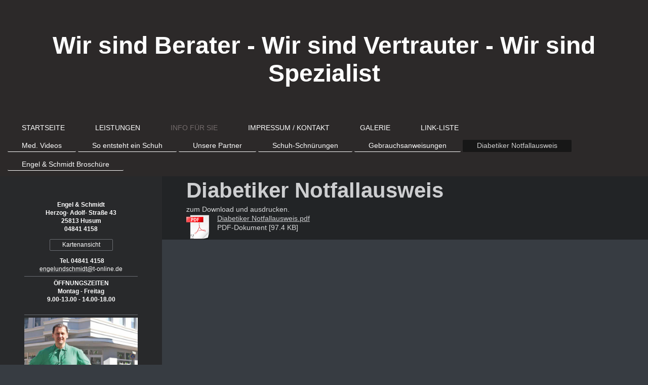

--- FILE ---
content_type: text/html; charset=UTF-8
request_url: http://www.orthopaedieschuhtechnik-husum.de/info-f%C3%BCr-sie/diabetiker-notfallausweis/
body_size: 5865
content:
<!DOCTYPE html>
<html lang="de"  ><head prefix="og: http://ogp.me/ns# fb: http://ogp.me/ns/fb# business: http://ogp.me/ns/business#">
    <meta http-equiv="Content-Type" content="text/html; charset=utf-8"/>
    <meta name="generator" content="IONOS MyWebsite"/>
        
    <link rel="dns-prefetch" href="//cdn.website-start.de/"/>
    <link rel="dns-prefetch" href="//104.mod.mywebsite-editor.com"/>
    <link rel="dns-prefetch" href="https://104.sb.mywebsite-editor.com/"/>
    <link rel="shortcut icon" href="//cdn.website-start.de/favicon.ico"/>
        <title>Orthopäde, Korth, Göricke, Bläß, Winkler, Sporteinlagen, Fußdruckmessung, Werkstatt, Husum, Tönning, Bredstedt, Friedrichstadt,</title>
    <style type="text/css">@media screen and (max-device-width: 1024px) {.diyw a.switchViewWeb {display: inline !important;}}</style>
    <style type="text/css">@media screen and (min-device-width: 1024px) {
            .mediumScreenDisabled { display:block }
            .smallScreenDisabled { display:block }
        }
        @media screen and (max-device-width: 1024px) { .mediumScreenDisabled { display:none } }
        @media screen and (max-device-width: 568px) { .smallScreenDisabled { display:none } }
                @media screen and (min-width: 1024px) {
            .mobilepreview .mediumScreenDisabled { display:block }
            .mobilepreview .smallScreenDisabled { display:block }
        }
        @media screen and (max-width: 1024px) { .mobilepreview .mediumScreenDisabled { display:none } }
        @media screen and (max-width: 568px) { .mobilepreview .smallScreenDisabled { display:none } }</style>
    <meta name="viewport" content="width=device-width, initial-scale=1, maximum-scale=1, minimal-ui"/>

<meta name="format-detection" content="telephone=no"/>
        <meta name="keywords" content="Orthopäde, Korth, Göricke, Bläß, Winkler, Sporteinlagen, Fußdruckmessung, Werkstatt, Husum, Tönning, Bredstedt, Friedrichstadt,"/>
            <meta name="description" content="Orthopäde, Korth, Göricke, Bläß, Winkler, Sporteinlagen, Fußdruckmessung, Werkstatt, Husum, Tönning, Bredstedt, Friedrichstadt,"/>
            <meta name="robots" content="index,follow"/>
        <link href="//cdn.website-start.de/templates/2134/style.css?1763478093678" rel="stylesheet" type="text/css"/>
    <link href="http://www.orthopaedieschuhtechnik-husum.de/s/style/theming.css?1707383894" rel="stylesheet" type="text/css"/>
    <link href="//cdn.website-start.de/app/cdn/min/group/web.css?1763478093678" rel="stylesheet" type="text/css"/>
<link href="//cdn.website-start.de/app/cdn/min/moduleserver/css/de_DE/common,shoppingbasket?1763478093678" rel="stylesheet" type="text/css"/>
    <link href="//cdn.website-start.de/app/cdn/min/group/mobilenavigation.css?1763478093678" rel="stylesheet" type="text/css"/>
    <link href="https://104.sb.mywebsite-editor.com/app/logstate2-css.php?site=435073627&amp;t=1768908209" rel="stylesheet" type="text/css"/>

<script type="text/javascript">
    /* <![CDATA[ */
var stagingMode = '';
    /* ]]> */
</script>
<script src="https://104.sb.mywebsite-editor.com/app/logstate-js.php?site=435073627&amp;t=1768908209"></script>

    <link href="//cdn.website-start.de/templates/2134/print.css?1763478093678" rel="stylesheet" media="print" type="text/css"/>
    <script type="text/javascript">
    /* <![CDATA[ */
    var systemurl = 'https://104.sb.mywebsite-editor.com/';
    var webPath = '/';
    var proxyName = '';
    var webServerName = 'www.orthopaedieschuhtechnik-husum.de';
    var sslServerUrl = 'https://ssl.kundenserver.de/www.orthopaedieschuhtechnik-husum.de';
    var nonSslServerUrl = 'http://www.orthopaedieschuhtechnik-husum.de';
    var webserverProtocol = 'http://';
    var nghScriptsUrlPrefix = '//104.mod.mywebsite-editor.com';
    var sessionNamespace = 'DIY_SB';
    var jimdoData = {
        cdnUrl:  '//cdn.website-start.de/',
        messages: {
            lightBox: {
    image : 'Bild',
    of: 'von'
}

        },
        isTrial: 0,
        pageId: 1562193    };
    var script_basisID = "435073627";

    diy = window.diy || {};
    diy.web = diy.web || {};

        diy.web.jsBaseUrl = "//cdn.website-start.de/s/build/";

    diy.context = diy.context || {};
    diy.context.type = diy.context.type || 'web';
    /* ]]> */
</script>

<script type="text/javascript" src="//cdn.website-start.de/app/cdn/min/group/web.js?1763478093678" crossorigin="anonymous"></script><script type="text/javascript" src="//cdn.website-start.de/s/build/web.bundle.js?1763478093678" crossorigin="anonymous"></script><script type="text/javascript" src="//cdn.website-start.de/app/cdn/min/group/mobilenavigation.js?1763478093678" crossorigin="anonymous"></script><script src="//cdn.website-start.de/app/cdn/min/moduleserver/js/de_DE/common,shoppingbasket?1763478093678"></script>
<script type="text/javascript" src="https://cdn.website-start.de/proxy/apps/static/resource/dependencies/"></script><script type="text/javascript">
                    if (typeof require !== 'undefined') {
                        require.config({
                            waitSeconds : 10,
                            baseUrl : 'https://cdn.website-start.de/proxy/apps/static/js/'
                        });
                    }
                </script><script type="text/javascript" src="//cdn.website-start.de/app/cdn/min/group/pfcsupport.js?1763478093678" crossorigin="anonymous"></script>    <meta property="og:type" content="business.business"/>
    <meta property="og:url" content="http://www.orthopaedieschuhtechnik-husum.de/info-für-sie/diabetiker-notfallausweis/"/>
    <meta property="og:title" content="Orthopäde, Korth, Göricke, Bläß, Winkler, Sporteinlagen, Fußdruckmessung, Werkstatt, Husum, Tönning, Bredstedt, Friedrichstadt,"/>
            <meta property="og:description" content="Orthopäde, Korth, Göricke, Bläß, Winkler, Sporteinlagen, Fußdruckmessung, Werkstatt, Husum, Tönning, Bredstedt, Friedrichstadt,"/>
                <meta property="og:image" content="http://www.orthopaedieschuhtechnik-husum.de/s/img/emotionheader.gif"/>
        <meta property="business:contact_data:country_name" content="Deutschland"/>
    <meta property="business:contact_data:street_address" content="Herzog - Adolf - Straße 43"/>
    <meta property="business:contact_data:locality" content="Husum"/>
    
    <meta property="business:contact_data:email" content="engelundschmidt@versanet.de"/>
    <meta property="business:contact_data:postal_code" content="25813"/>
    <meta property="business:contact_data:phone_number" content="+49 04841 4158"/>
    
    
</head>


<body class="body diyBgActive  cc-pagemode-default diyfeSidebarLeft diy-layout-fullWidth diy-market-de_DE" data-pageid="1562193" id="page-1562193">
    
    <div class="diyw">
        <div class="diyweb">
<div class="diywebGutter">
<div class="diywebHeader diyfeCA diyfeCA2">

<div class="diywebHeader-item diywebMobileNavigation">

<nav id="diyfeMobileNav" class="diyfeCA diyfeCA2" role="navigation">
    <a title="Navigation aufklappen/zuklappen">Navigation aufklappen/zuklappen</a>
    <ul class="mainNav1"><li class=" hasSubNavigation"><a data-page-id="1555151" href="http://www.orthopaedieschuhtechnik-husum.de/" class=" level_1"><span>STARTSEITE</span></a></li><li class=" hasSubNavigation"><a data-page-id="1555152" href="http://www.orthopaedieschuhtechnik-husum.de/leistungen/" class=" level_1"><span>LEISTUNGEN</span></a></li><li class="parent hasSubNavigation"><a data-page-id="1555806" href="http://www.orthopaedieschuhtechnik-husum.de/info-für-sie/" class="parent level_1"><span>INFO FÜR SIE</span></a><span class="diyfeDropDownSubOpener">&nbsp;</span><div class="diyfeDropDownSubList diyfeCA diyfeCA3"><ul class="mainNav2"><li class=" hasSubNavigation"><a data-page-id="1555514" href="http://www.orthopaedieschuhtechnik-husum.de/info-für-sie/med-videos/" class=" level_2"><span>Med. Videos</span></a></li><li class=" hasSubNavigation"><a data-page-id="1565892" href="http://www.orthopaedieschuhtechnik-husum.de/info-für-sie/so-entsteht-ein-schuh/" class=" level_2"><span>So entsteht ein Schuh</span></a></li><li class=" hasSubNavigation"><a data-page-id="1575957" href="http://www.orthopaedieschuhtechnik-husum.de/info-für-sie/unsere-partner/" class=" level_2"><span>Unsere Partner</span></a></li><li class=" hasSubNavigation"><a data-page-id="1555807" href="http://www.orthopaedieschuhtechnik-husum.de/info-für-sie/schuh-schnürungen/" class=" level_2"><span>Schuh-Schnürungen</span></a></li><li class=" hasSubNavigation"><a data-page-id="1561036" href="http://www.orthopaedieschuhtechnik-husum.de/info-für-sie/gebrauchsanweisungen/" class=" level_2"><span>Gebrauchsanweisungen</span></a></li><li class="current hasSubNavigation"><a data-page-id="1562193" href="http://www.orthopaedieschuhtechnik-husum.de/info-für-sie/diabetiker-notfallausweis/" class="current level_2"><span>Diabetiker Notfallausweis</span></a></li><li class=" hasSubNavigation"><a data-page-id="1562377" href="http://www.orthopaedieschuhtechnik-husum.de/info-für-sie/engel-schmidt-broschüre/" class=" level_2"><span>Engel &amp; Schmidt Broschüre</span></a></li></ul></div></li><li class=" hasSubNavigation"><a data-page-id="1555307" href="http://www.orthopaedieschuhtechnik-husum.de/impressum-kontakt/" class=" level_1"><span>IMPRESSUM / KONTAKT</span></a><span class="diyfeDropDownSubOpener">&nbsp;</span><div class="diyfeDropDownSubList diyfeCA diyfeCA3"><ul class="mainNav2"><li class=" hasSubNavigation"><a data-page-id="1555936" href="http://www.orthopaedieschuhtechnik-husum.de/impressum-kontakt/impressum/" class=" level_2"><span>Impressum</span></a></li></ul></div></li><li class=" hasSubNavigation"><a data-page-id="1556480" href="http://www.orthopaedieschuhtechnik-husum.de/galerie/" class=" level_1"><span>GALERIE</span></a></li><li class=" hasSubNavigation"><a data-page-id="1555430" href="http://www.orthopaedieschuhtechnik-husum.de/link-liste/" class=" level_1"><span>LINK-LISTE</span></a></li></ul></nav>
</div>
<div class="diywebHeader-item diywebLogoArea">

    <style type="text/css" media="all">
        /* <![CDATA[ */
                .diyw #website-logo {
            text-align: center !important;
                        padding: 62px 0;
                    }
        
        
        .diyw #website-logo p.website-logo-text,
        .diyw #website-logo p.website-logo-text a.website-logo-text {
            text-align: center !important;
            font-family: Arial, Helvetica, sans-serif !important;
            font-size: 48px !important;
            font-style: normal !important;
            font-weight: bold !important;
        }
        
                /* ]]> */
    </style>

    <div id="website-logo">
    
                    <p class="website-logo-text "><a href="http://www.orthopaedieschuhtechnik-husum.de/" class="website-logo-text">Wir sind Berater  -  Wir sind Vertrauter  -  Wir sind Spezialist</a>
            </p>
            </div>


</div>

<div class="diywebHeader-item diywebDesktopNavigation">
<div class="diywebMainNavigation">
<div class="webnavigation"><ul id="mainNav1" class="mainNav1"><li class="navTopItemGroup_1"><a data-page-id="1555151" href="http://www.orthopaedieschuhtechnik-husum.de/" class="level_1"><span>STARTSEITE</span></a></li><li class="navTopItemGroup_2"><a data-page-id="1555152" href="http://www.orthopaedieschuhtechnik-husum.de/leistungen/" class="level_1"><span>LEISTUNGEN</span></a></li><li class="navTopItemGroup_3"><a data-page-id="1555806" href="http://www.orthopaedieschuhtechnik-husum.de/info-für-sie/" class="parent level_1"><span>INFO FÜR SIE</span></a></li><li class="navTopItemGroup_4"><a data-page-id="1555307" href="http://www.orthopaedieschuhtechnik-husum.de/impressum-kontakt/" class="level_1"><span>IMPRESSUM / KONTAKT</span></a></li><li class="navTopItemGroup_5"><a data-page-id="1556480" href="http://www.orthopaedieschuhtechnik-husum.de/galerie/" class="level_1"><span>GALERIE</span></a></li><li class="navTopItemGroup_6"><a data-page-id="1555430" href="http://www.orthopaedieschuhtechnik-husum.de/link-liste/" class="level_1"><span>LINK-LISTE</span></a></li></ul></div>
<div class="webnavigation"><ul id="mainNav2" class="mainNav2"><li class="navTopItemGroup_0"><a data-page-id="1555514" href="http://www.orthopaedieschuhtechnik-husum.de/info-für-sie/med-videos/" class="level_2"><span>Med. Videos</span></a></li><li class="navTopItemGroup_0"><a data-page-id="1565892" href="http://www.orthopaedieschuhtechnik-husum.de/info-für-sie/so-entsteht-ein-schuh/" class="level_2"><span>So entsteht ein Schuh</span></a></li><li class="navTopItemGroup_0"><a data-page-id="1575957" href="http://www.orthopaedieschuhtechnik-husum.de/info-für-sie/unsere-partner/" class="level_2"><span>Unsere Partner</span></a></li><li class="navTopItemGroup_0"><a data-page-id="1555807" href="http://www.orthopaedieschuhtechnik-husum.de/info-für-sie/schuh-schnürungen/" class="level_2"><span>Schuh-Schnürungen</span></a></li><li class="navTopItemGroup_0"><a data-page-id="1561036" href="http://www.orthopaedieschuhtechnik-husum.de/info-für-sie/gebrauchsanweisungen/" class="level_2"><span>Gebrauchsanweisungen</span></a></li><li class="navTopItemGroup_0"><a data-page-id="1562193" href="http://www.orthopaedieschuhtechnik-husum.de/info-für-sie/diabetiker-notfallausweis/" class="current level_2"><span>Diabetiker Notfallausweis</span></a></li><li class="navTopItemGroup_0"><a data-page-id="1562377" href="http://www.orthopaedieschuhtechnik-husum.de/info-für-sie/engel-schmidt-broschüre/" class="level_2"><span>Engel &amp; Schmidt Broschüre</span></a></li></ul></div>
<div class="webnavigation"></div>
</div>
</div>
</div>
</div>

<div class="diywebContent">
<div class="diywebGutter">
<div class="diywebMain">
<div class="diyfeCA diyfeCA1">

        <div id="content_area">
        	<div id="content_start"></div>
        	
        
        <div id="matrix_1580490" class="sortable-matrix" data-matrixId="1580490"><div class="n module-type-header diyfeLiveArea "> <h1><span class="diyfeDecoration">Diabetiker Notfallausweis</span></h1> </div><div class="n module-type-text diyfeLiveArea "> <p>zum Download und ausdrucken.</p> </div><div class="n module-type-downloadDocument diyfeLiveArea ">         <div class="clearover">
            <div class="leftDownload">
                <a href="http://www.orthopaedieschuhtechnik-husum.de/app/download/10751851/Diabetiker+Notfallausweis.pdf" target="_blank">                        <img src="//cdn.website-start.de/s/img/cc/icons/pdf.png" width="51" height="51" alt="Download"/>
                        </a>            </div>
            <div class="rightDownload">
            <a href="http://www.orthopaedieschuhtechnik-husum.de/app/download/10751851/Diabetiker+Notfallausweis.pdf" target="_blank">Diabetiker Notfallausweis.pdf</a> <br/>PDF-Dokument [97.4 KB]             </div>
        </div>
         </div></div>
        
        
        </div>
</div>
</div>
<div class="diywebSecondary diyfeCA diyfeCA3">
<div class="diywebGutter">
<div id="matrix_1569176" class="sortable-matrix" data-matrixId="1569176"><div class="n module-type-text diyfeLiveArea "> <p style="text-align: center;"><span style="color:#FFFFFF;"><strong>Engel &amp; Schmidt</strong><br/>
<b>Herzog- Adolf- Straße 43</b><br/>
<strong>25813 Husum</strong></span></p>
<p style="text-align: center;"><span style="color:#FFFFFF;"><strong>04841 4158</strong></span></p>
<p style="text-align: center;"><strong><a class="diyfeLinkAsButton" href="https://www.google.de/maps/place/Engel+%2B+Schmidt+Orthop%C3%A4die+Schuhtechnik/@54.477214,9.055177,19z/data=!3m1!4b1!4m2!3m1!1s0x47b37fd9b3c627d1:0x5df437ef9bcfa348" target="_blank"><span style="color:#FFFFFF;">Kartenansicht</span></a><span style="color:#FFFFFF;">﻿</span></strong></p> </div><div class="n module-type-text diyfeLiveArea "> <p style="text-align: center;"><span style="color:#FFFFFF;"><strong> Tel. 04841 4158</strong></span></p>
<p style="text-align: center;"><strong><a href="mailto:engelundschmidt@versanet.de"><span style="color:#FFFFFF;">engelundschmidt@</span></a></strong><span style="color:#FFFFFF;">t-online.de</span></p> </div><div class="n module-type-hr diyfeLiveArea "> <div style="padding: 0px 0px">
    <div class="hr"></div>
</div>
 </div><div class="n module-type-text diyfeLiveArea "> <p style="text-align: center;"><span style="color:#FFFFFF;"><strong>ÖFFNUNGSZEITEN</strong></span></p>
<p style="text-align: center;"><span style="color:#FFFFFF;"><strong>Montag - Freitag</strong></span></p>
<p style="text-align: center;"><span style="color:#FFFFFF;"><strong>9.00-13.00 - 14.00-18.00</strong></span></p>
<p> </p> </div><div class="n module-type-hr diyfeLiveArea "> <div style="padding: 0px 0px">
    <div class="hr"></div>
</div>
 </div><div class="n module-type-webcomponent-twitterNG diyfeLiveArea "> <div id="webcomponent_3df1d5dd-051e-4d9a-a876-76ed93b717f2_web" class="diysdk_twitterNG_twitterNG web_view webcomponent diyApp">
</div><script type="text/javascript">/* <![CDATA[ */
var data = {"instance":{"data":{"renderOptions":{"width":"211","height":null,"upgradeable":"","packagetransition":"none"}},"name":"twitterNG","localizedName":"twitterNG.edit.title","id":"3df1d5dd-051e-4d9a-a876-76ed93b717f2","view":"web","app":{"version":"1.0","name":"twitterNG","id":"E0221327-E6D3-41A4-B85D-B05D5284E273"},"isSitebuilder":false,"environmentConfig":{"isSitebuilder":false,"staticUrlPrefix":"https:\/\/cdn.website-start.de\/proxy\/apps\/aek2oo"}},"resources":{"css":["https:\/\/cdn.website-start.de\/proxy\/apps\/aek2oo\/s\/diy\/basic\/public\/css\/basic.css?rev-1572433039=","https:\/\/cdn.website-start.de\/proxy\/apps\/aek2oo\/s\/twitterNG\/twitterNG\/public\/css\/web.css?rev-1572433039="],"js":["order!https:\/\/cdn.website-start.de\/proxy\/apps\/aek2oo\/s\/twitterNG\/twitterNG\/public\/js\/twitterNG.js?rev-1572433039=","order!https:\/\/cdn.website-start.de\/proxy\/apps\/aek2oo\/api\/app\/twitterNG\/translation\/de_DE?rev-1572433039="]},"embeddedComponents":[]};
var baseSaveUrl = '/proxy/apps/aek2oo';
var instanceCreator = new diysdk.webcomponentIntegrator();
instanceCreator.create(data, baseSaveUrl);
/* ]]> */</script> </div><div class="n module-type-imageSubtitle diyfeLiveArea "> <div class="clearover imageSubtitle imageFitWidth" id="imageSubtitle-28644505">
    <div class="align-container align-left" style="max-width: 540px">
        <a class="imagewrapper" href="http://www.orthopaedieschuhtechnik-husum.de/s/cc_images/teaserbox_59718046.jpg?t=1502378065" rel="lightbox[28644505]">
            <img id="image_59718046" src="http://www.orthopaedieschuhtechnik-husum.de/s/cc_images/cache_59718046.jpg?t=1502378065" alt="" style="max-width: 540px; height:auto"/>
        </a>

        
    </div>

</div>

<script type="text/javascript">
//<![CDATA[
jQuery(function($) {
    var $target = $('#imageSubtitle-28644505');

    if ($.fn.swipebox && Modernizr.touch) {
        $target
            .find('a[rel*="lightbox"]')
            .addClass('swipebox')
            .swipebox();
    } else {
        $target.tinyLightbox({
            item: 'a[rel*="lightbox"]',
            cycle: false,
            hideNavigation: true
        });
    }
});
//]]>
</script>
 </div><div class="n module-type-text diyfeLiveArea "> <p><span style="color:#FFFFFF;">   Frank T. Schmidt</span></p>
<p><span style="color:#FFFFFF;">- Orthopädie- Schuhtechniker Meister</span></p>
<p><span style="color:#FFFFFF;">- med. Fußpfleger</span></p>
<p><span style="color:#FFFFFF;">- Medizinproduktberater</span></p> </div><div class="n module-type-webcomponent-paymentTypes diyfeLiveArea "> <div id="webcomponent_d76a7d12-e7da-45e9-b14f-adaadcefd554_web" class="diysdk_contentApps_paymentTypes web_view webcomponent diyApp">

<style type="text/css">
@media only screen and (max-width: 1024px) {
    .diysdk_contentApps_paymentTypes.web_view.webcomponent .alignment {width: 100% !important;}
}
</style>

    <!-- div width gets appended from paymentTypes.js -->
    <div itemscope="" itemtype="http://schema.org/LocalBusiness" class="alignment align_left clear">

        <label for="d76a7d12-e7da-45e9-b14f-adaadcefd554-acceptedPaymentMethod" class="paymentMethodLabel">
            Akzeptierte Zahlungsarten        </label>

        <div class="payment_options">
                                <img alt="Master Card" src="https://cdn.website-start.de/proxy/apps/y2gpz4/s/contentApps/paymentTypes/public/images/master_card.png" class="payment-view"/>
                                        <img alt="Visa" src="https://cdn.website-start.de/proxy/apps/y2gpz4/s/contentApps/paymentTypes/public/images/visa_card.png" class="payment-view"/>
                                        <img alt="Bar" src="https://cdn.website-start.de/proxy/apps/y2gpz4/s/contentApps/paymentTypes/public/images/other_method.png" class="payment-view"/>
                            </div>
        <div itemprop="paymentAccepted" class="hide">
        MasterCard, Visa, Bar        </div>
        <div class="clear"></div>
    </div>
</div><script type="text/javascript">/* <![CDATA[ */
var data = {"instance":{"data":{"widthPaymentModes":144},"name":"paymentTypes","localizedName":"paymentTypes.edit.title","id":"d76a7d12-e7da-45e9-b14f-adaadcefd554","view":"web","app":{"version":"1.0","name":"contentApps","id":"6C175D9E-3509-44F8-B3A3-0063F8E116B3"},"isSitebuilder":false,"environmentConfig":{"isSitebuilder":false,"staticUrlPrefix":"https:\/\/cdn.website-start.de\/proxy\/apps\/y2gpz4"}},"resources":{"css":["https:\/\/cdn.website-start.de\/proxy\/apps\/y2gpz4\/s\/diy\/basic\/public\/css\/basic.css?rev-1572431533=","https:\/\/cdn.website-start.de\/proxy\/apps\/y2gpz4\/s\/contentApps\/paymentTypes\/public\/css\/web.css?rev-1572431533="],"js":["order!https:\/\/cdn.website-start.de\/proxy\/apps\/y2gpz4\/s\/contentApps\/paymentTypes\/public\/js\/paymentTypes.js?rev-1572431533=","order!https:\/\/cdn.website-start.de\/proxy\/apps\/y2gpz4\/api\/app\/contentApps\/translation\/de_DE?rev-1572431533="]},"embeddedComponents":[]};
var baseSaveUrl = '/proxy/apps/';
var instanceCreator = new diysdk.webcomponentIntegrator();
instanceCreator.create(data, baseSaveUrl);
/* ]]> */</script> </div></div>
</div>

</div>
</div>
</div>


<div class="diywebGutter">
<div class="diywebFooter diyfeCA diyfeCA4">
<div class="diywebGutter">
<div id="contentfooter">
    <div class="leftrow">
                        <a rel="nofollow" href="javascript:window.print();">
                    <img class="inline" height="14" width="18" src="//cdn.website-start.de/s/img/cc/printer.gif" alt=""/>
                    Druckversion                </a> <span class="footer-separator">|</span>
                <a href="http://www.orthopaedieschuhtechnik-husum.de/sitemap/">Sitemap</a>
                        <br/> © Engel &amp; Schmidt
            </div>
    <script type="text/javascript">
        window.diy.ux.Captcha.locales = {
            generateNewCode: 'Neuen Code generieren',
            enterCode: 'Bitte geben Sie den Code ein'
        };
        window.diy.ux.Cap2.locales = {
            generateNewCode: 'Neuen Code generieren',
            enterCode: 'Bitte geben Sie den Code ein'
        };
    </script>
    <div class="rightrow">
                    <span class="loggedout">
                <a rel="nofollow" id="login" href="https://login.1and1-editor.com/435073627/www.orthopaedieschuhtechnik-husum.de/de?pageId=1562193">
                    Login                </a>
            </span>
                <p><a class="diyw switchViewWeb" href="javascript:switchView('desktop');">Webansicht</a><a class="diyw switchViewMobile" href="javascript:switchView('mobile');">Mobile-Ansicht</a></p>
                <span class="loggedin">
            <a rel="nofollow" id="logout" href="https://104.sb.mywebsite-editor.com/app/cms/logout.php">Logout</a> <span class="footer-separator">|</span>
            <a rel="nofollow" id="edit" href="https://104.sb.mywebsite-editor.com/app/435073627/1562193/">Seite bearbeiten</a>
        </span>
    </div>
</div>
            <div id="loginbox" class="hidden">
                <script type="text/javascript">
                    /* <![CDATA[ */
                    function forgotpw_popup() {
                        var url = 'https://passwort.1und1.de/xml/request/RequestStart';
                        fenster = window.open(url, "fenster1", "width=600,height=400,status=yes,scrollbars=yes,resizable=yes");
                        // IE8 doesn't return the window reference instantly or at all.
                        // It may appear the call failed and fenster is null
                        if (fenster && fenster.focus) {
                            fenster.focus();
                        }
                    }
                    /* ]]> */
                </script>
                                <img class="logo" src="//cdn.website-start.de/s/img/logo.gif" alt="IONOS" title="IONOS"/>

                <div id="loginboxOuter"></div>
            </div>
        

</div>
</div>
</div>
</div>
    </div>

    
    </body>


<!-- rendered at Fri, 12 Dec 2025 21:28:01 +0100 -->
</html>
